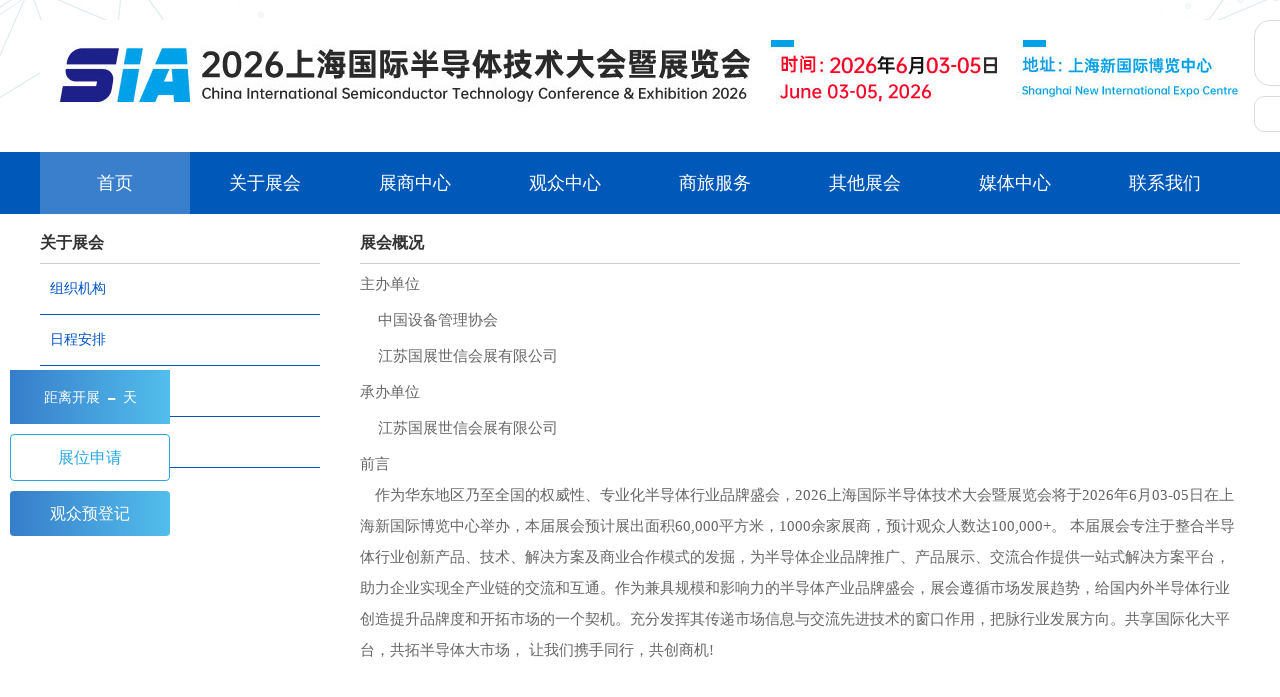

--- FILE ---
content_type: text/html; charset=utf-8
request_url: http://www.sia-yong.com/article/detail/id/108.html
body_size: 5831
content:
<!DOCTYPE HTML>
<html>
<head>
	<meta http-equiv="Content-Type" content="text/html; charset=utf-8">
<title>展会概况-关于展会-2026上海国际半导体技术大会暨展览会</title>
<meta name="keywords" content="半导体展，上海半导体展，深圳半导体展，国际半导体展览会" />
<meta name="description" content="2026年6月03-05日在上海新国际博览中心举办“2026上海国际半导体技术大会暨展览会”，将系统化解读半导体产业进程及未来趋势。结合半导体技术大会、分论坛会议，为业内制造商、设备商、品牌商、采购商搭建起深度的技术交流平台及一站式半导体装备采购平台。" />

<link rel="stylesheet" href="http://imgszshowbucket.oss-cn-shanghai.aliyuncs.com/basic/20210525/css/animate.min.css">
<link href="http://imgszshowbucket.oss-cn-shanghai.aliyuncs.com/basic/20210525/css/base.css" rel="stylesheet">
<link href="http://imgszshowbucket.oss-cn-shanghai.aliyuncs.com/basic/20210525/css/magic.min.css" rel="stylesheet">
<link rel="stylesheet" href="http://imgszshowbucket.oss-cn-shanghai.aliyuncs.com/basic/20210525/css/swiper-bundle.min.css">
<script src="http://imgszshowbucket.oss-cn-shanghai.aliyuncs.com/basic/20210525/js/swiper-bundle.min.js"></script>
<link href="http://imgszshowbucket.oss-cn-shanghai.aliyuncs.com/basic/20210525/css/owl.carousel.css" rel="stylesheet">
<link href="http://imgszshowbucket.oss-cn-shanghai.aliyuncs.com/basic/20210525/css/index.css" rel="stylesheet">
<script type="text/javascript" src="http://imgszshowbucket.oss-cn-shanghai.aliyuncs.com/basic/20210525/js/jquery.min.js"></script>

<style>
	p{margin:0; padding:0}
</style>

	<style><!--

		.right-title{width:100%; height:40px; line-height:40px; text-align:left; font-size:16px; border-bottom:1px solid #ccc;}
	.right-list {float:left; width:100%; }
	.right-list li {width:100%; height:50px; line-height:50px;float:left; border-bottom:1px solid #0059b8; text-align:left; text-indent:10px; }
	.right-list li a{color:#0053c4;}
	.right-list a:hover{color:#0175be;}
	.lxwm-title{width:100%; height:40px; line-height:40px; text-align:left; font-size:16px; border-bottom:1px solid #ccc; }
	.lxwm-con{text-align:left; line-height:30px;}
	.cgdj{width:100%; height:40px; float:left; margin-bottom:20px;line-height:40px;font-size:18px;   border:1px solid ##0059b8; color:##0059b8;text-align:center;}
	.cgdj:hover {background:##0059b8; color:#fff;}
	
		.main{width:1200px; margin:0 auto; }
	.left{width:880px; float:right;}
	.left h2{width:100%; height:40px; line-height:40px; text-align:left; font-size:16px; border-bottom:1px solid #ccc;}
	.left .content{width:100%; float:left; text-align:left; line-height:30px; color:#666}
	.right {width:280px; float:left;}
	.xbl{width:100%; height:20px; border-top:3px solid #0059b8; clear:boht;}
		.cgdj{width:100%; height:40px; float:left; margin-bottom:20px;line-height:40px;font-size:18px;   border:1px solid #0059b8; color:#0059b8;text-align:center;}
	.cgdj:hover {background:#0059b8; color:#fff;}
	.content img{max-width:100%}
	.blank20{width:100%; height:20px; clear:both;}
	-->
</style>
</head>
<body id="article">

	<!-- 头部 -->
	
	<div class="top">
<div class="header">
	<div class="w">
		<div class="logo"><a target="_top"  href="/"><img src="http://img.mifenginfo.com/woimages/www.sia-yong.com/84c415bc1ab18cc799d9735800477320.jpg" alt=""></a></div>
		 <div class="lang">
		            <dl>
		                <dt><a target="_top"  href="/" id="cn"><span>简体中文</span></a><i></i></dt>
		                <dd>
		                    <a target="_top"  href="/" id="en">ENGLISH</a>
		                </dd>
		            </dl>
		</div>
	</div>
</div>

 <div class="nav">
   <ul class="nav_list">
     <li><a target="_top"  href="/"  class="selected">
	 首页</a></li>
    
     <li class="drop-menu-effect"><a target="_top"  href="/article/detail/id/108.html" > 
	 关于展会</a>      
       <ul class="submenu">
      	<li><a target="_top"  href="/article/detail/id/108.html">展会概况 </a></li><li><a target="_top"  href="/article/detail/id/107.html">日程安排 </a></li><li><a target="_top"  href="/article/detail/id/83.html">组织机构 </a></li><li><a target="_top"  href="/article/detail/id/595.html">往届展商 </a></li>       </ul>
        
     </li>
    
     <li class="drop-menu-effect"><a target="_top"  href="/article/detail/id/746.html" > 
	 展商中心</a>      
       <ul class="submenu">
      
     	<li><a target="_top"  href="/article/detail/id/746.html">同期活动 </a></li><li><a target="_top"  href="/article/detail/id/745.html">目标观众 </a></li><li><a target="_top"  href="/article/detail/id/397.html">参展流程 </a></li><li><a target="_top"  href="/article/detail/id/79.html">展品范围 </a></li>       
       </ul>
        
     </li>
    
     <li class="drop-menu-effect"><a target="_top"  href="/article/detail/id/590.html" > 
	 观众中心</a>      
       <ul class="submenu">

      	<li><a target="_top"  href="/article/detail/id/590.html">参观指南 </a></li><li><a target="_top"  href="/article/detail/id/588.html">合作媒体 </a></li><li><a target="_top"  href="/article/detail/id/580.html">媒体宣传 </a></li>       
       </ul>
        
     </li>
    
     <li class="drop-menu-effect"><a target="_top"  href="/article/detail/id/591.html" > 
	 商旅服务</a>      
       <ul class="submenu">
      
          	<li><a target="_top"  href="/article/detail/id/591.html">酒店住宿 </a></li><li><a target="_top"  href="/article/detail/id/399.html">展馆交通 </a></li>       
       </ul>
        
     </li>
    
     <li class="drop-menu-effect"><a target="_top"  href="/article/lists/category/73.html" > 
	 其他展会</a>  
     </li>
    
     <li class="drop-menu-effect"><a target="_top"  href="/article/lists/category/76.html" > 
	 媒体中心</a>
      
       <ul class="submenu">
      
  <li><A target="_top"  href="/article/lists/category/76.html">行业资讯</a></li>
       
       
       
       </ul>
        
     </li>
    
     <li class="drop-menu-effect"><a target="_top"  href="/article/detail/id/93.html" > 
	 联系我们</a>
      
       <ul class="submenu">
      
       </ul>
        
     </li>
    
   </ul>
 </div>
 
 
 <script>
 function dropMenu(obj){
 		$(obj).each(function(){
 			var theSpan = $(this);
 			var theMenu = theSpan.find(".submenu");
 			var tarHeight = theMenu.height();
 			theMenu.css({height:0,opacity:0});
 			
 			var t1;
 			
 			function expand() {
 				clearTimeout(t1);
 				theSpan.find('a').addClass("selected");
 				theMenu.stop().show().animate({height:tarHeight,opacity:1},200);
 			}
 			
 			function collapse() {
 				clearTimeout(t1);
 				t1 = setTimeout(function(){
 					theSpan.find('a').removeClass("selected");
 					theMenu.stop().animate({height:0,opacity:0},200,function(){
 						$(this).css({display:"none"});
 					});
 				}, 250);
 			}
 			
 			theSpan.hover(expand, collapse);
 			theMenu.hover(expand, collapse);
 		});
 	}
 
 $(document).ready(function(){
 	
 	dropMenu(".drop-menu-effect");
 
 });
 </script>
 </div>
 <div class="h100"></div>

<!--移动端导航开始-->
<div class="moblie_head">
	<div class="w">
		<div class="lf">
			<a target="_top"  href="/">
				<img src="http://img.mifenginfo.com/woimages/www.sia-yong.com/84c415bc1ab18cc799d9735800477320.jpg"></a>
		</div>

		<div class="rg">
			<a target="_top"  href="javascript:;" class="a_js">
				<img src="http://imgszshowbucket.oss-cn-shanghai.aliyuncs.com/basic/20210525/images/1_07.png"></a>
		</div>
	</div>
</div>

<div class="a_txt">

	<div class="div1 a_closed"></div>
	<div class="div2">
		<a target="_top"  href="javascript:;" class="a_closed">
			<img src="http://imgszshowbucket.oss-cn-shanghai.aliyuncs.com/basic/20210525/images/close.png" width="22"></a>
	</div>
	<div class="div3">
		<ul>
			<li>
				<a target="_top"  href="/">首页</a>
			</li>
			
			
			<li>
				<a class="a_js2" target="_top"  href="javascript:;">关于展会</a>
				<div class="a_txt2">
		  	<a target="_top"  href="/article/detail/id/108.html">展会概况 </a><a target="_top"  href="/article/detail/id/107.html">日程安排 </a><a target="_top"  href="/article/detail/id/83.html">组织机构 </a><a target="_top"  href="/article/detail/id/595.html">往届展商 </a>					
				</div>
			</li>
			
			
			
			<li>
				<a class="a_js2" target="_top"  href="javascript:;">展商中心</a>
				<div class="a_txt2">
					
					<a target="_top"  href="/article/detail/id/746.html">同期活动 </a><a target="_top"  href="/article/detail/id/745.html">目标观众 </a><a target="_top"  href="/article/detail/id/397.html">参展流程 </a><a target="_top"  href="/article/detail/id/79.html">展品范围 </a>					
				</div>
			</li>
			
			
			
			<li>
				<a class="a_js2" target="_top"  href="javascript:;">观众中心</a>
				<div class="a_txt2">
					
					<a target="_top"  href="/article/detail/id/590.html">参观指南 </a><a target="_top"  href="/article/detail/id/588.html">合作媒体 </a><a target="_top"  href="/article/detail/id/580.html">媒体宣传 </a>					
				</div>
			</li>
			
			
			
			<li>
				<a class="a_js2" target="_top"  href="javascript:;">展览场馆</a>
				<div class="a_txt2">
					
					<a target="_top"  href="/article/detail/id/591.html">酒店住宿 </a><a target="_top"  href="/article/detail/id/399.html">展馆交通 </a>					
				</div>
			</li>
			
			
			
			<li>
				<a class="a_js2" target="_top"  href="javascript:;">同期活动</a>
				<div class="a_txt2">
					
					<a target="_top"  href="/article/detail/id/800.html">2026第二十四届上海国际智能工厂展览会 </a><a target="_top"  href="/article/detail/id/758.html">2026第二十四届上海国际工业自动化及机器人展览会 </a><a target="_top"  href="/article/detail/id/757.html">2025深圳国际工业自动化及机器人展览会 </a>					
				</div>
			</li>
			
			
			
			<li>
				<a class="a_js2" target="_top"  href="javascript:;">媒体中心</a>
				<div class="a_txt2">
					
			<A target="_top"  href="/article/lists/category/76.html">行业资讯</a>
					
				</div>
			</li>
			
			
			
			<li>
				<a class="a_js2" target="_top"  href="/article/detail/id/93.html">联系我们</a>
				<div class="a_txt2">
					
				</div>
			</li>
			
			
			<div class="clear"></div>
		</ul>
	</div>
</div>
<!--移动端导航结束-->



	<!-- /头部 -->
	
	<!-- 主体 -->
	
   


        
  
        
        
<div class="xbl"></div>
<div class="main" style='min-height:700px;'>

	<div class="left">
		<h2>展会概况</h2>
		<div class="content">
			<p style="margin-top:5px;margin-right:0;margin-bottom:5px;margin-left:0;text-indent:0"><span style=";font-family:宋体;font-size:15px">主办单位</span></p><p style="margin-top:5px;margin-right:0;margin-bottom:5px;margin-left:0;text-indent:18px"><span style=";font-family:宋体;font-size:15px">中国设备管理协会</span></p><p style="margin-top:5px;margin-right:0;margin-bottom:5px;margin-left:0;text-indent:18px"><span style=";font-family:宋体;font-size:15px"><span style="font-family: 宋体; font-size: 15px; text-indent: 18px; text-wrap-mode: wrap;">江苏国展世信会展有限公司</span></span></p><p style="margin-top:5px;margin-right:0;margin-bottom:5px;margin-left:0;text-indent:0"><span style=";font-family:宋体;font-size:15px">承办单位</span></p><p style="margin-top:5px;margin-right:0;margin-bottom:5px;margin-left:0;text-indent:18px"><span style=";font-family:宋体;font-size:15px">江苏国展世信会展有限公司</span></p><p><span style=";font-family:宋体;font-size:15px">前言</span></p><p style="text-indent:15px"><span style=";font-family:宋体;font-size:15px"><span style="font-family:宋体">作为华东地区乃至全国的权威性、专业化半导体行业品牌盛会，</span><span style="font-family:宋体">2026上海国际半导体技术大会暨展览会将于2026年6月03-05日在上海新国际博览中心举办，本届展会预计展出面积60,000平方米，1000余家展商，预计观众人数达100,000+。 本届展会专注于整合半导体行业创新产品、技术、解决方案及商业合作模式的发掘，为半导体企业品牌推广、产品展示、交流合作提供一站式解决方案平台，助力企业实现全产业链的交流和互通。作为兼具规模和影响力的半导体产业品牌盛会，展会遵循市场发展趋势，给国内外半导体行业创造提升品牌度和开拓市场的一个契机。充分发挥其传递市场信息与交流先进技术的窗口作用，把脉行业发展方向。共享国际化大平台，共拓半导体大市场， 让我们携手同行，共创商机!</span></span></p><p><br/></p>		</div>
		<div style='clear:both; width:100%; height:10px;'></div>
	</div>
	
	<div class="right">
	<h3 class='right-title'>关于展会</h3>
       
        	<ul class='right-list'>
			 <li class="a2"><a href="/article/detail/id/83.html">组织机构</a></li><li class="a2"><a href="/article/detail/id/107.html">日程安排</a></li><li class="a2"><a href="/article/detail/id/108.html">展会概况</a></li><li class="a2"><a href="/article/detail/id/595.html">往届展商</a></li>  
   

            </ul><div class="blank20"></div>
    
		<div class="clear"></div>
		 <div class="lxwm-box"> 

	
	</div>
<div class="blank20"></div>
   
	
	<style><!--



	-->
</style>


	
	
	</div>



<div class="blank20"></div>
<div style='clear:both; width:100%; height:10px;'></div>
</div>

<style><!--

	
	-->
</style>







	<!-- /主体 -->

	<!-- 底部 -->
	
	  
	  
	  <script src="http://imgszshowbucket.oss-cn-shanghai.aliyuncs.com/basic/20210525/js/owl.carousel.min.js"></script>
	  	 <script>
	  	 $(function(){
	  	 
	  	    $('#owl-demo1').owlCarousel({
	  	       items: 3,
	  	         navigation: true,
	  	 		 autoPlay:true,
	  	         navigationText: ["",""]
	  	     });  
	  		 $('#owl-demo2').owlCarousel({
	  		    items: 3,
	  		      navigation: true,
	  			  autoPlay:true,
	  		      navigationText: ["",""]
	  		  });  
	  		  $('#owl-demo3').owlCarousel({
	  		     items: 3,
	  		       navigation: true,
	  		  	  autoPlay:true,
	  		       navigationText: ["",""]
	  		   });  
	  		   $('#owl-demo4').owlCarousel({
	  		      items: 9,
				  slideSpeed:50,
				  itemsMobile:[479,3],
	  		        navigation: true,
	  		   	   autoPlay:true,
	  		        navigationText: ["",""]
	  		    });  
	  		    
	  	 });
	  	 
	  	 </script> 
		 
		 <style>
			.footer{background:#484848;color:#A8ACB9;}
			.footer ul li a{color:#A8ACB9;}
			.footer ul{width:120px;float:left;line-height:30px;}
			.fot-l{width:100%; text-align:left; border-top:1px solid #333; padding:20px 0; float:left;}
		 </style>
	<div class="footer">
<div class="blank20"></div><div class="blank20"></div>
	<div class="bgcol4" style="padding:10px 0; text-align:left;width:100%; background:#484848; height:160px;width:1200px;margin:0 auto;">
			<div class="container tc hidden-xs" style="width:1200px; margin:0 auto;">
               <div style="float:left; text-align:left; width:450px; line-height:30px;font-size:14px;"><p style="color:#A8ACB9;font-family:" p="">地址：江苏省无锡市深港亚太中心10号楼713<br/> </p><p style="color:#A8ACB9;font-family:" p="">
	总机：0510-83266696</p><p style="color:#A8ACB9;font-family:" vip.126.com="" p="">
	网站：www.szzcfair.com</p><p><br/></p><p><br/></p></div>
			<ul>
					<li style='color:#fff;font-weight:bold;'>快速链接</li>
					<li>	<a href="/article/detail/id/108.html"> 展会简介</a></li>
					<li>	<a href="/article/detail/id/79.html"> 参展范围</a></li>
					<li>	<a href="/article/detail/id/93.html"> 联系我们</a></li>
				</ul>
				
			
			   
				<img src="http://imgszshowbucket.oss-cn-shanghai.aliyuncs.com/aliyuncs-com/www.sia-yong.com899312412325879117875203174158442.jpg" style="float:right;margin-top:-10px "> 
			</div>
			
			<div class='fot-l'>
				Copyright © 2026上海国际半导体技术大会暨展览会			</div>
		</div>
</div>
<div class="Right-suspension-x">
  <div class="Right-suspension-wrap">
    <div class="Right-suspension">
      <div class="Right-suspension-con">
        <div class="Right-suspension-con-img"> 距离开展<i class="Right-suspension-con-tit" id="show_time"> - </i> 天 </div>
    
          
          <div class="Right-suspension-con-a1"><a href="/article/vistform/k/2.html" target="_blank">展位申请</a></div>
           
          <div class="Right-suspension-con-a2"><a href="https://dwz.cn/9yd4g0pa" target="_blank">观众预登记</a></div>
          
          <div style="margin-top: 10px;">  </div>
        
      </div>
    </div>
  </div>
</div>
<div class="leftfix">
	
</div>
 <a href="tel:02168130018">
<div class="sj-bot" >
	立即拨打电话
</div>
</a>

<style>
.sj-bot{display:none;}
	@media screen and (max-width: 1250px) {
		.guding,.gudingdi{display:none;}
		.sj-bot{text-align:center;display:block; width:100%; position:fixed; bottom:20px;z-index:999; height:150px; background:#0052b7; color:#fff; font-size:40px;  line-height:150px;}
	
	.swiper-slide .text{ left:10% !important;}
	}
	.foot .left{width:300px;}
</style>
<div id="dd" style="display:none;">7/29/2025 23:59:59</div>
<script type="text/javascript"> 
function countdown(){
   var dada = document.getElementById("dd").innerHTML;
    var show_time = document.getElementById("show_time");
    endtime = new Date(dada);//结束时间
    today = new Date();//当前时间
    delta_T = endtime.getTime() - today.getTime();//时间间隔
    if(delta_T < 0){
        clearInterval(auto);
        show_time.innerHTML = "倒计时已经结束";
    }
    window.setTimeout(countdown,1000);
    total_days = delta_T/(24*60*60*1000);//总天数
    total_show = Math.floor(total_days);//实际显示的天数
    total_hours = (total_days - total_show)*24;//剩余小时
    hours_show = Math.floor(total_hours);//实际显示的小时数
    total_minutes = (total_hours - hours_show)*60;//剩余的分钟数
    minutes_show = Math.floor(total_minutes);//实际显示的分钟数
    total_seconds = (total_minutes - minutes_show)*60;//剩余的分钟数
    seconds_show = Math.floor(total_seconds);//实际显示的秒数
    show_time.innerHTML = total_show ;
}
countdown();
</script>
 <script src="http://imgszshowbucket.oss-cn-shanghai.aliyuncs.com/basic/20210525/js/wow.min.js"></script>
<script>
	 if (!(/msie [6|7|8|9]/i.test(navigator.userAgent))){
		 new WOW().init();
	 };
</script>

	
	<style>
	.Right-suspension{left:10px;}
	</style>
	
	
	
	
<script>
var _hmt = _hmt || [];
(function() {
  var hm = document.createElement("script");
  hm.src = "https://hm.baidu.com/hm.js?dfa1832e9309db4e116e312432908329";
  var s = document.getElementsByTagName("script")[0]; 
  s.parentNode.insertBefore(hm, s);
})();
</script>	<!-- /底部 -->

</body>
</html>

--- FILE ---
content_type: text/css
request_url: http://imgszshowbucket.oss-cn-shanghai.aliyuncs.com/basic/20210525/css/base.css
body_size: 3919
content:
@charset "utf-8";
/* 防止用户自定义背景颜色对网页的影响，添加让用户可以自定义字体 */
html {
  color: #333;
  -webkit-text-size-adjust: 100%;
  -ms-text-size-adjust: 100%;
}
/* 内外边距通常让各个浏览器样式的表现位置不同 */
@font-face {
  font-family: "Alibaba-PuHuiTi-Regular";
  src: url("../fonts/alibaba-puhuiti-regular.woff2") format("woff2"), url("../fonts/alibaba-puhuiti-regular.woff") format("woff"), url("../fonts/alibaba-puhuiti-regular.ttf") format("truetype"), url("../fonts/alibaba-puhuiti-regular.eot") format("embedded-opentype"), url("../fonts/alibaba-puhuiti-regular.svg") format("svg");
}
*,
body,
div,
dl,
dt,
dd,
ul,
ol,
li,
h1,
h2,
h3,
h4,
h5,
h6,
pre,
code,
form,
fieldset,
legend,
input,
textarea,
p,
blockquote,
th,
td,
hr,
button,
article,
aside,
details,
figcaption,
figure,
footer,
header,
hgroup,
menu,
nav,
section {
  margin: 0;
  padding: 0;
 
}
/* 重设 HTML5 标签, IE 需要在 js 中 createElement(TAG) */
article,
aside,
details,
figcaption,
figure,
footer,
header,
hgroup,
menu,
nav,
section {
  display: block;
}
/* HTML5 媒体文件跟 img 保持一致 */
audio,
canvas,
video {
  display: inline-block;
}
/* 要注意表单元素并不继承父级 font 的问题 */
body,
button,
input,
select,
textarea {
  font: 12px/1.5;
}
input,
select,
textarea {
  font-size: 100%;
  margin: 0;
  padding: 0;
  outline: 0;
}
/* 去掉各Table  cell 的边距并让其边重合 */
table {
  border-collapse: collapse;
  border-spacing: 0;
}
/* IE bug fixed: th 不继承 text-align*/
th {
  text-align: inherit;
}
/* 去除默认边框 */
fieldset,
img {
  border: 0;
}
/* fluid image */
img {
  /*max-width: 100%;*/
}
/* 解决 IE 缩放失真 */
img {
  -ms-interpolation-mode: bicubic;
}
/* 垂直居中 */
audio,
canvas,
img,
svg,
video {
  vertical-align: middle;
}
/* 重置 fieldset 样式 */
fieldset {
  border: 0;
  margin: 0;
  padding: 0;
}
/* 不可改变 多行文本框 的宽度和高度 */
textarea {
  resize: none;
  overflow: auto;
}
/* ie6 7 8(q) bug 显示为行内表现 */
iframe {
  display: block;
}
/* 去掉 firefox 下此元素的边框 */
abbr,
acronym {
  border: 0;
  font-variant: normal;
}
/* 一致的 del 样式 */
del {
  text-decoration: line-through;
}
address,
caption,
cite,
code,
dfn,
em,
th,
var {
  font-style: normal;
  font-weight: 500;
}
/* 去掉列表前的标识, li 会继承 */
ol,
ul {
  list-style: none;
}
/* 对齐是排版最重要的因素, 别让什么都居中 */
caption,
th {
  text-align: left;
}
/* 来自yahoo, 让标题都自定义, 适应多个系统应用 */
h1,
h2,
h3,
h4,
h5,
h6 {
  font-size: 100%;
}
b {
  font-weight: bold;
}
q:before,
q:after {
  content: '';
}
/* 统一上标和下标 */
sub,
sup {
  font-size: 75%;
  line-height: 0;
  position: relative;
  vertical-align: baseline;
}
sup {
  top: -0.5em;
}
sub {
  bottom: -0.25em;
}
a {
  text-decoration: none;
}
/* 让链接在 hover 状态下显示下划线 */
a:hover {
  text-decoration: none;
}
a {
  -webkit-transition: color 0.2s ease-in-out;
  -moz-transition: color 0.2s ease-in-out;
  transition: color 0.2s ease-in-out;
  -webkit-transition: background-color 0.2s ease-in-out;
  -moz-transition: background-color 0.2s ease-in-out;
  transition: background-color 0.2s ease-in-out;
}
a:hover {
  color: #162d57;
}
/* 默认不显示下划线，保持页面简洁 */
ins,
a {
  text-decoration: none;
}
/* 重置 hr */
hr {
  display: block;
  height: 1px;
  border: 0;
  border-top: 1px solid #ccc;
  margin: 1em 0;
  padding: 0;
}
/* 清除IE10的叉 */
input::-ms-clear {
  display: none;
}
.cx-nav-list .cx-nav-current a {
  height: 39px;
}
.fl {
  float: left;
}
.fr {
  float: right;
}
.clearfix {
  zoom: 1;
}
.clearfix:after {
  content: ".";
  width: 0;
  height: 0;
  visibility: hidden;
  display: block;
  clear: both;
}
.clear {
  clear: both;
}
/*改变浏览器滚动条*/
::-webkit-scrollbar {
  width: 8px;
  height: 6px;
}
div::-webkit-scrollbar {
  width: 6px;
  height: 6px;
}
::-webkit-scrollbar-track {
  background: #f1f1f1;
}
::-webkit-scrollbar-thumb {
  border-radius: 10px;
  background: #bcbcbc;
  /*rgba(0,0,0,0.2)*/
}
::-webkit-scrollbar-thumb:window-inactive {
  background: #a8a8a8;
  /*rgba(0,0,0,0.1)*/
}
::-webkit-scrollbar-thumb:vertical:hover {
  background-color: #a8a8a8;
  /*rgba(0,0,0,0.3)*/
}
::-webkit-scrollbar-thumb:vertical:active {
  background-color: #a8a8a8;
  /*rgba(0,0,0,0.7)*/
}
::-webkit-input-placeholder {
  font-family: "Microsoft YaHei";
  /*color:rgba(255,255,255,.8);*/
}
::selection {
  background: #00aeef;
  /*color: #fff;*/
}
::-moz-selection {
  background: #00aeef;
  /* color: #fff;*/
}
:focus {
  outline: 0;
}
body {
  font-size: 14px;
  margin: 0 auto;
  text-align: left;
}
a {
  -webkit-transition: color 0.2s ease-in-out;
  -moz-transition: color 0.2s ease-in-out;
  transition: color 0.2s ease-in-out;
  -webkit-transition: background-color 0.2s ease-in-out;
  -moz-transition: background-color 0.2s ease-in-out;
  transition: background-color 0.2s ease-in-out;
  color: #333;
}
a:hover {
  color: #359639;
}
a,
a:hover,
.font-color-a a,
.font-color-a a:hover,
.font-color,
.font-color-hover:hover,
.font-color-a a,
.font-color-a a:hover,
.font-color-a-hover a:hover,
.font-color-before:before,
.font-color-hover-before:hover:before,
.font-color-after:after,
.font-color-hover-after:hover:after {
  color: #e70012;
}
.w {
  width: 1200px;
  margin: 0 auto;
}
.top {
  position: fixed;
  top: 0;
  left: 0;
  z-index: 100;
  width: 100%;
  background-color: #fff;
}
.h100 {
  height: 200px;
}
.wrap {
  width: 1200px;
  margin: 0 auto;
}
.a_txt {
  display: none;
}
.moblie_head {
  display: none;
}
.header {
  padding: 20px 0;
  overflow: hidden;
  background: url(../images/hbg.png) center top no-repeat;
}
.header .w {
  display: flex;
  justify-content: space-between;
}
.header .lang {
  position: relative;
  z-index: 5;
  float: left;
  padding-top: 0px;
  font-size: 16px;
}
.header .lang dt {
  border: 1px solid #dcdbdb;
  border-radius: 16px;
  padding: 8px 25px 8px 50px;
  background: url(../images/i-c.png) no-repeat 25px center;
  -webkit-background-size: 19px auto;
  background-size: 19px auto;
  font-size: 0;
  position: relative;
  cursor: pointer;
}
.header .lang dt span {
  display: inline-block;
  float: none;
  line-height: 1.5em;
  font-size: 16px;
  margin-right: 16px;
}
.header .lang dt:hover span {
  color: rgba(0, 0, 0, 0.6);
}
.header .lang dt i {
  position: absolute;
  width: 12px;
  height: 6px;
  top: 50%;
  right: 24px;
  margin-top: -3px;
  background: url(../images/i-hdr.png) center no-repeat;
  -webkit-background-size: 12px auto;
  background-size: 12px auto;
}
.header .lang dd {
  border-radius: 10px;
  border: 1px solid #dcdbdb;
  margin-top: 10px;
  padding: 5px 10px;
  display: block;
  background-color: #fff;
  background: #fff url(../images/i-e.png) no-repeat 25px center;
  -o-background-size: 19px auto;
  -ms-background-size: 19px auto;
  -moz-background-size: 19px auto;
  -webkit-background-size: 19px auto;
  background-size: 19px auto;
}
.header .lang dd a {
  display: block;
  color: #333;
  line-height: 1.5em;
  padding-left: 40px;
}
.header .lang dd a:hover {
  color: #3d9b35;
}
.header .lang dl {
  transition: 0.5s;
  -moz-transition: 0.5s;
  -webkit-transition: 0.5s;
  -o-transition: 0.5s;
}
.nav {
  width: 100%;
  height: 62px;
  background-color: #0059b8;
}
.nav .nav_list {
  height: 62px;
  z-index: 9999;
  width: 1200px;
  margin: 0 auto;
  display: flex;
  justify-content: space-between;
}
.nav li {
  height: 62px;
  width: 160px;
  position: relative;
  text-align: center;
}
.nav li.last {
  background: none;
}
.nav li a {
  color: white;
  line-height: 62px;
  display: block;
  text-align: center;
  font-size: 18px;
}
.nav li a:hover {
  background-color: #397fcb;
}
.nav li a.selected {
  background-color: #397fcb;
}
.nav li.selected .submenu {
  display: block;
}
.nav li .submenu {
  display: none;
  position: absolute;
  top: 62px;
  left: 50%;
  transform: translateX(-50%);
  background: #ffffff;
}
.nav li .submenu {
  width: 160px;
}
.nav li .submenu {
  z-index: 9999;
}
.nav li .submenu li {
  float: left;
  margin: 0;
  padding: 0px;
  background: none;
  height: 50px;
  line-height: 50px;
}
.nav li .submenu li a {
  float: none;
  padding: 0;
  text-align: center;
  height: 50px;
  line-height: 50px;
  background: none;
  color: #434343;
  width: 160px;
  font-size: 18px;
}
.nav li .submenu li a:hover {
  background: #eaf2fe;
  font-weight: normal;
  color: #0059b9;
  text-decoration: none;
}
.footer {
  background-color: #00389d;
  overflow: hidden;
}
.footer .fcontact {
  width: 320px;
}
.footer .footer-con {
  padding-top: 30px;
  font-size: 14px;
  padding-bottom: 30px;
  display: flex;
  justify-content: space-between;
  color: white;
}
.footer a {
  color: white;
}
.fcontact {
  opacity: 0.8;
}
.fcontact h3 {
  display: block;
  border-left: 3px solid #fff;
  padding-left: 10px;
  margin-bottom: 10px;
  line-height: 20px;
  height: 20px;
}
.fcontact ul {
  border-top: 1px solid #fff;
  display: block;
  padding-top: 10px;
}
.fcontact p {
  line-height: 25px;
}
.fcon {
  display: flex;
  align-items: flex-start;
  text-align: right;
}
.fcon .fcon-tit {
  margin-right: 20px;
  padding-top: 20px;
}
.fcontact ul a {
  margin-right: 10px;
  line-height: 25px;
}
.flogo {
  align-self: center;
}
.copyright {
  display: flex;
  justify-content: space-between;
  border-top: 1px solid #fff;
  line-height: 28px;
  padding: 5px 0;
  color: white;
  opacity: 0.8;
}
.Right-suspension {
  position: fixed;
  z-index: 998;
  right: 10px;
  top: 370px;
  width: 160px;
}
.Right-suspension-con {
  width: 160px;
  top: 80px;
}
.Right-suspension-con span {
  width: 100%;
  display: block;
  border-radius: 4px;
  height: auto;
  font-size: 16px;
  color: #fff;
  margin-top: 6px;
  text-align: center;
}
.Right-suspension-con span img {
  display: block;
}
.Right-suspension-con span a {
  color: #fff;
  display: block;
}
.Right-suspension-con-img {
  width: 100%;
  height: 54px;
  background-image: linear-gradient(to right, #377dca, #52beec);
  margin-bottom: 10px;
  color: #fff;
  line-height: 54px;
  text-align: center;
}
.Right-suspension-con-a1 {
  background: #fff;
  text-align: center;
  line-height: 45px;
  height: 45px;
  border-radius: 4px;
  font-size: 16px;
  border: 1px solid #28a7e1;
  transition: 200ms;
  margin-top: 10px;
  transition: 0.3s;
}
.Right-suspension-con-a1 a {
  display: block;
  color: #28a7e1;
}
.Right-suspension-con-a1:hover {
  background: #28a7e1;
}
.Right-suspension-con-a1:hover a {
  color: #fff;
}
.Right-suspension-con-a2 {
  margin-top: 10px;
  background-image: linear-gradient(to right, #377dca, #52beec);
  text-align: center;
  line-height: 45px;
  height: 45px;
  border-radius: 4px;
  font-size: 16px;
  transition: 200ms;
}
.Right-suspension-con-a2 a {
  display: block;
  color: #fff;
}
.Right-suspension-con-a2:hover {
  background: #fff;
}
.Right-suspension-con-a2:hover a {
  color: #28a7e1;
}
.Right-suspension-con-tit {
  color: #fff;
  font-size: 28px;
  font-style: initial;
  vertical-align: sub;
}
.Right-suspension-con-s {
  width: 100%;
  height: 40px;
  line-height: 40px;
  text-align: center;
  font-size: 16px;
  color: #fff;
  background-image: linear-gradient(to right, #377dca, #52beec);
  cursor: pointer;
  transform: 200ms;
}
.Right-suspension-shrinkage {
  width: 100%;
  padding: 10px;
  box-sizing: border-box;
  overflow: hidden;
  text-align: center;
  background-image: linear-gradient(to right, #377dca, #52beec);
}
.leftfix {
  display: inline-block;
  position: fixed;
  z-index: 998;
  left: 10px;
  top: 370px;
}
/*移动端导航*/
@media screen and (max-width: 1024px) and (min-width: 0px) {
  .header {
    display: none;
  }
  .nav {
    display: none;
  }
  .w {
    width: 100%;
    padding: 0 10px;
    box-sizing: border-box;
  }
  .h44 {
    height: 44px;
  }
  .h100 {
    height: 0px;
  }
  .moblie_head {
    display: block;
    height: 44px;
    background: #fff;
    position: fixed;
    top: 0px;
    left: 0px;
    width: 100%;
    z-index: 9999;
    border-bottom: 1px solid #ddd;
  }
  .moblie_head .w {
    display: flex;
    justify-content: space-between;
  }
  .moblie_head .lf {
    padding-top: 10px;
  }
  .moblie_head .lf img {
    height: 24px;
  }
  .moblie_head .rg {
    padding-top: 14px;
  }
  .moblie_head .rg a img {
    height: 16px;
    vertical-align: top;
  }
  .a_txt {
    display: block;
    position: fixed;
    top: 0px;
    left: 0px;
    width: 0px;
    height: 0px;
    overflow: hidden;
    z-index: 10000;
  }
  .a_txt .div1 {
    position: absolute;
    width: 100%;
    height: 100%;
    background: #0b0d19;
    filter: alpha(opacity=0);
    opacity: 0;
    left: 0px;
    top: 0px;
    z-index: 1;
  }
  .a_txt .div2 {
    position: absolute;
    width: 20%;
    left: 0px;
    top: 5%;
    z-index: 100;
    text-align: center;
    filter: alpha(opacity=0);
    opacity: 0;
  }
  .a_txt .div3 {
    position: absolute;
    width: 80%;
    right: 0px;
    top: 0px;
    background: #0059b9;
    height: 100%;
    z-index: 100;
    right: -80%;
  }
  .a_txt .div3 ul {
    padding-left: 5%;
    padding-right: 5%;
  }
  .a_txt .div3 ul li {
    border-bottom: 1px solid #b9d9fc;
  }
  .a_txt .div3 ul li a {
    display: block;
    height: 45px;
    color: #fff;
    line-height: 45px;
    padding-left: 5%;
    font-size: 16px;
  }
  .a_txt .div3 ul li .a_js2 {
    background: url(../images/plus.png) 95% center no-repeat;
    -webkit-transition: all 0s;
    -moz-transition: all 0s;
    transition: all 0s;
  }
  .a_txt .div3 ul li .a_js2_on {
    background: url(../images/reduce.jpg) 95% center no-repeat;
    -webkit-transition: all 0s;
    -moz-transition: all 0s;
    transition: all 0s;
  }
  .a_txt .div3 ul li .a_txt2 {
    display: none;
  }
  .a_txt .div3 ul li .a_txt2 a {
    height: 40px;
    line-height: 40px;
    font-size: 14px;
  }
  .footer .footer-con {
    flex-direction: column;
  }
  .footer .fcontact {
    width: 100%;
  }
  .copyright {
    flex-direction: column;
    text-align: center;
  }
  .Right-suspension {
    display: none;
  }
  .leftfix {
    display: none;
  }
}


--- FILE ---
content_type: text/css
request_url: http://imgszshowbucket.oss-cn-shanghai.aliyuncs.com/basic/20210525/css/index.css
body_size: 1951
content:
@charset "utf-8";
/* CSS Document */
.mt60 {
  margin-top: 60px;
}
.bold {
  font-weight: bold;
}
.center {
  text-align: center;
}
.txtover {
  overflow: hidden;
  text-overflow: ellipsis;
  white-space: nowrap;
}
.swiper1 .swiper-pagination-bullet {
  width: 10px;
  height: 10px;
  background: none;
  border: 2px solid #fff;
  opacity: 1;
  border-radius: 50%;
}
.swiper1 .swiper-pagination {
  display: none;
}
.swiper1 .swiper-pagination-bullet-active {
  background-color: #fff;
  border-radius: 50%;
}
.swiper1 .swiper-button-next {
  display: none;
}
.swiper1 .swiper-button-prev {
  display: none;
}
.swiper1 .swiper-button-next:after,
.swiper1 .swiper-button-prev:after {
  display: none;
}
.index-about {
  padding: 95px 0;
}
.index-about h2 {
  font-size: 36px;
  color: #0059b9;
  font-weight: bold;
  text-align: center;
}
.index-about h3 {
  font-size: 18px;
  color: #0059b9;
  text-align: center;
  line-height: 80px;
}
.index-about p {
  font-size: 14px;
  color: #363636;
  text-align: center;
  line-height: 24px;
}
.index-more {
  display: block;
  width: 230px;
  line-height: 50px;
  border: 2px solid #3a83cd;
  background: #fff url(../images/icon1.png) 70% center no-repeat;
  text-align: center;
  color: #0059b9;
  border-radius: 25px;
  font-size: 16px;
  margin: 50px auto 0 auto;
}
.index-more:hover {
  background-color: #3a83cd;
  color: white;
}
.bk2 {
  background: url(../images/bg2.jpg);
  height: 725px;
  padding-top: 50px;
}
.box1 {
  width: 288px;
}
.box2 {
  width: 288px;
  height: 450px;
  margin-top: 20px;
}
.bk2 .fc {
  width: 590px;
  float: left;
  margin-left: 15px;
}
.box3 {
  float: left;
}
.box4 {
  float: right;
}
.box5 {
  clear: both;
}
.box5 {
  background: url(../images/center-logo.png) center center no-repeat;
  height: 220px;
  margin-top: 20px;
}
.box6 {
  float: left;
  margin-top: 20px;
}
.box7 {
  float: right;
  margin-top: 20px;
}
.box9 {
  margin-top: 20px;
}
.w1,
.w1 img {
  width: 288px;
  height: 210px;
}
.w2,
.w2 img {
  width: 288px;
  height: 450px;
}
.box {
  position: relative;
}
.box-content {
  display: block;
  width: 100%;
  height: 100%;
  background: #333;
  color: #ffffff;
  -webkit-box-sizing: border-box;
  -moz-box-sizing: border-box;
  -o-box-sizing: border-box;
}
.box-overlay {
  width: 100%;
  height: 100%;
  position: absolute;
  top: 0;
  left: 0;
  z-index: 10;
}
.tit {
  text-align: center;
  margin-top: 50px;
}
.tit h3 {
  display: block;
  text-align: center;
  font-size: 30px;
  color: black;
}
.yygk_nav {
  text-align: center;
  margin-top: 60px;
}
.yygk_nav li {
  display: inline-block;
  padding: 0 10px;
  cursor: pointer;
}
.yygk_nav li a {
  width: 120px;
  border-radius: 20px;
  height: 40px;
  line-height: 40px;
  font-size: 16px;
  color: #363636;
  text-align: center;
  display: block;
  background-color: #f4f5f6;
}
.yygk_nav li.curr a {
  color: white;
  background-image: linear-gradient(to right, #377dca, #52beec);
}
.yygk_nav li:hover a {
  color: white;
  background-image: linear-gradient(to right, #377dca, #52beec);
}
.list_yygk dl {
  padding: 25px 0;
  border-bottom: 1px solid #0059b9;
}
.list_yygk dl dt {
  width: 10%;
  height: 80px;
  color: white;
  display: flex;
  flex-direction: column;
  justify-content: center;
  align-items: center;
  background-image: linear-gradient(to right, #377dca, #52beec);
}
.list_yygk dl a {
  display: flex;
  justify-content: space-between;
}
.list_yygk dl dt b {
  font-size: 24px;
  font-weight: bold;
}
.list_yygk dl dt span {
  font-size: 16px;
}
.list_yygk dl dd {
  width: 88%;
}
.list_yygk dl dd h3 {
  font-size: 16px;
  color: #333;
  display: block;
  line-height: 40px;
  font-weight: bold;
  overflow: hidden;
  text-overflow: ellipsis;
  white-space: nowrap;
}
.list_yygk a:hover h3 {
  color: #387dcb;
}
.list_yygk dl dd p {
  font-size: 14px;
  color: #363636;
}
.piclist {
  margin-top: 100px;
  overflow: hidden;
  background-color: #f4f7fc;
  padding-bottom: 60px;
}
.piclist .w {
  height: 400px;
  margin-top: 50px;
}
.piclist .swiper-container {
  width: 100%;
  height: 100%;
  margin-left: auto;
  margin-right: auto;
}
.piclist .swiper-slide {
  text-align: center;
  height: calc((100% - 100px) / 2);
}
.piclist .swiper-slide a {
  display: block;
  position: relative;
}
.piclist .swiper-slide img {
  width: 100%;
}
.piclist .swiper-slide a span {
  position: absolute;
  background-image: linear-gradient(to right, #377dca, #52beec);
  opacity: 0;
  top: 0;
  left: 0;
  display: none;
  width: 100%;
  display: flex;
  align-items: center;
  justify-content: center;
  height: 100%;
  color: white;
  font-size: 16px;
  text-align: center;
  z-index: 10;
}
.piclist .swiper-slide a:hover span {
  opacity: 0.9;
}
.piclist .swiper-pagination-bullet {
  display: none;
}
.owl-tqlist {
  margin-top: 60px;
  margin-bottom: 60px;
}
.owl-tqlist .item {
  display: block;
  margin: 0 10px;
  position: relative;
  padding-bottom: 70px;
}
.owl-tqlist .item img {
  width: 100%;
}
.owl-tqlist .item .listcon {
  position: absolute;
  bottom: 0;
  box-sizing: border-box;
  width: 100%;
  line-height: 70px;
  border: 1px solid #DDDDDD;
  border-top: 0;
  color: #0059b9;
  overflow: hidden;
  text-overflow: ellipsis;
  white-space: nowrap;
}
.owl-tqlist .item .listcon h3 {
  text-align: center;
}
.owl-tqlist .item .listcon p {
  display: none;
}
.owl-tqlist .item:hover .listcon {
  border: 1px solid #0059b9;
  border-top: 0;
  width: 100%;
  bottom: 0;
  background-color: #0059b8;
  color: white;
  padding: 5px;
  box-sizing: border-box;
}
.owl-tqlist .item:hover .listcon h3 {
  font-size: 16px;
  display: block;
  overflow: hidden;
  text-overflow: ellipsis;
  white-space: nowrap;
  line-height: 35px;
  text-align: center;
}
.owl-tqlist .item:hover .listcon p {
  display: block;
  font-size: 14px;
  line-height: 25px;
}
.owl-tqlist .owl-buttons {
  height: 72px;
  margin-top: -72px;
}
.owl-tqlist .owl-buttons div {
  width: 64px;
  height: 72px;
}
.owl-tqlist .owl-buttons .owl-prev {
  position: absolute;
  left: -130px;
  top: 50%;
  margin-top: -36px;
  background: url(../images/left.png) center center no-repeat;
}
.owl-tqlist .owl-buttons .owl-prev:hover {
  background: url(../images/left1.png) center center no-repeat;
}
.owl-tqlist .owl-buttons .owl-next {
  position: absolute;
  right: -130px;
  top: 50%;
  margin-top: -36px;
  background: url(../images/right.png) center center no-repeat;
}
.owl-tqlist .owl-buttons .owl-next:hover {
  background: url(../images/right1.png) center center no-repeat;
}
.owl-tqlist .owl-pagination {
  display: none;
}
.bg3 {
  background-color: #f4f7fc;
  padding-bottom: 100px;
  overflow: hidden;
}
#rollAD {
  height: 196px;
  position: relative;
  width: 100%;
  overflow: hidden;
  margin-top: 50px;
}
#rollText {
  position: absolute;
}
#rollText li {
  float: left;
  width: 116px;
  height: 52px;
  list-style: none;
  margin: 0 5px 20px 5px;
}
#rollText li img {
  width: 114px;
  height: 50px;
  border: 1px solid #eee;
}
#rollAD1 {
  height: 196px;
  position: relative;
  width: 100%;
  overflow: hidden;
  margin-top: 50px;
}
#rollText1 {
  position: absolute;
}
#rollText1 li {
  float: left;
  width: 116px;
  height: 52px;
  list-style: none;
  margin: 0 5px 20px 5px;
}
#rollText1 li img {
  width: 114px;
  height: 50px;
  border: 1px solid #eee;
}
.imglist {
  display: none;
}
.adlist {
  margin: 20px 0;
  display: flex;
  justify-content: space-between;
  flex-wrap: wrap;
}
.adlist a {
  display: block;
  width: 585px;
  height: 190px;
  margin-top: 35px;
}
.adlist a img {
  width: 100%;
  height: 100%;
}
.zdlist {
  width: 100%;
  overflow: hidden;
  margin-top: 50px;
}
.zdlist li {
  float: left;
  width: 116px;
  height: 52px;
  list-style: none;
  margin: 0 5px 20px 5px;
}
.zdlist li img {
  width: 114px;
  height: 50px;
  border: 1px solid #eee;
}
.owl-tqlist3 {
  margin-top: 60px;
  margin-bottom: 60px;
}
.owl-tqlist3 .item {
  display: block;
}
.owl-tqlist3 .item img {
  width: 114px;
  height: 50px;
  border: 1px solid #eee;
}
@media screen and (max-width: 1024px) and (min-width: 0px) {
  .mt60 {
    margin-top: 20px;
  }
  .index-about {
    padding: 35px 10px;
  }
  .index-about h2 {
    font-size: 24px;
  }
  .index-about h3 {
    font-size: 14px;
    padding: 10px 0;
    line-height: 20px;
  }
  .bk2 {
    display: none;
  }
  .list_yygk dl dt {
    width: 30%;
  }
  .list_yygk dl dd {
    width: 68%;
  }
  .index-more {
    display: block;
    width: 150px;
    line-height: 35px;
    background: #fff url(../images/icon1.png) 80% center no-repeat;
  }
  .adlist a {
    display: block;
    width: 585px;
    height: auto;
    margin-top: 15px;
  }
  .adlist a img {
    width: 100%;
    height: auto;
  }
  .yygk_nav li {
    padding: 0 5px;
  }
  .yygk_nav li a {
    width: 100px;
  }
  .piclist .w {
    height: 150px;
  }
  .piclist .swiper-slide {
    text-align: center;
    height: 50px;
  }
  #rollText li {
    width: 30%;
  }
  #rollText li img {
    width: 100%;
  }
  .list_tq {
    overflow: hidden;
  }
  .swiper-container-horizontal > .swiper-pagination-bullets,
  .swiper-pagination-custom,
  .swiper-pagination-fraction {
    display: none;
  }
}
